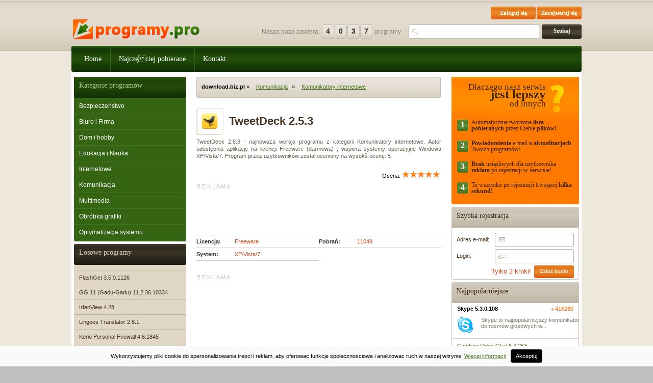

--- FILE ---
content_type: text/html
request_url: http://www.programy.pro/program/tweetdeck
body_size: 4172
content:
<!DOCTYPE html PUBLIC "-//W3C//DTD XHTML 1.0 Strict//EN" "DTD/xhtml1-strict.dtd">
<html xmlns="http://www.w3.org/1999/xhtml" xml:lang="pl" lang="pl">
<head>
  <meta http-equiv="Content-type" content="application/xhtml+xml; charset=iso-8859-2" />
  <meta name="Description" content="TweetDeck 2.5.3 pobierz, TweetDeck 2.5.3 download, TweetDeck 2.5.3 do pobrania za darmo" />

  <title>TweetDeck 2.5.3 download</title>

  <link rel="stylesheet" href="/style.css" type="text/css" />
	<!--[if IE 7]><link rel="stylesheet" type="text/css" href="ie7.css" /><![endif]--> 
	<!--[if IE 8]><link rel="stylesheet" type="text/css" href="ie8.css" /><![endif]-->
	<script type="text/javascript" src="/js/jquery-1.3.2.js"></script>
	<script src="/js/cufon-yui.js" type="text/javascript"></script>
	<script src="/js/cookie-law-accept.js" type="text/javascript"></script>	
		<script type="text/javascript">
		Cufon.replace('.menu'); 
		Cufon.replace('.niezbednik-head');
		Cufon.replace('.tagi-head'); 
		Cufon.replace('.box-right-head'); 
		Cufon.replace('button'); 
		Cufon.replace('.dlaczego-right h1');
		Cufon.replace('.dlaczego-right h2');
		Cufon.replace('.dlaczego-right h3');
	</script>
</head>
<body>

	<!-- Header -->
	<div class="header">
	
		<div class="wrap">
			<div class="logo"><a href="http://www.programy.pro"><img src="/img/logo.png" alt="" width="262" height="46" /></a></div>
			<div class="header-right">
				<div class="login">
	
					<a href="/logowanie"><button class="login-button" style="cursor:pointer;cursor:hand;">Zaloguj się</button></a><a href="/rejestracja"><button class="login-button" style="cursor:pointer;cursor:hand;">Zarejestruj się</button></a>
				</div>
				<div class="search">
				<form action="/szukaj" method="post">
					<input type="text" class="search-input" name="search"/> <input class="search-button" type="submit" value="Szukaj"></input>
				</form>
				</div>
			</div>
			<div class="counter">
				<p>Nasza baza zawiera: </p>
				<div class="count-box">4</div>
				<div class="count-box">0</div>
				<div class="count-box">3</div>
				<div class="count-box">7</div>

				<p>programy</p>
			</div>
		</div>
			
	
	</div> <!-- Koniec header'u -->
	
	<!-- Główna treść strony -->
	<div class="main">
		<div class="wrap">
			<div class="content">
			
				<div class="menu">
					<div class="menu-left"></div>
					<div class="menu-content">
						<ul>
							<li><a href="/">Home</a></li>
							<li class="spacer"></li>
							<li><a href="/top">Najczęciej pobierane</a></li>
							<li class="spacer"></li>
							<li><a href="/kontakt">Kontakt</a></li>

					</div>
					<div class="menu-right"></div>
				</div><div class="content-left">
				
					<div class="kategorie">
						<div class="kategorie-head">Kategorie programów</div>
						<div class="kategorie-content">
							<ul>
								<li><a href="/kategoria/bezpieczenstwo">Bezpieczeństwo</a></li>
								<li><a href="/kategoria/biuro-i-firma">Biuro i Firma</a></li>
								<li><a href="/kategoria/dom-i-hobby">Dom i hobby</a></li>
								<li><a href="/kategoria/edukacja-i-nauka">Edukacja i Nauka</a></li>
								<li><a href="/kategoria/internetowe">Internetowe</a></li>
								<li><a href="/kategoria/komunikacja">Komunikacja</a></li>
								<li><a href="/kategoria/multimedia">Multimedia</a></li>
								<li><a href="/kategoria/obrobka-grafiki">Obróbka grafiki</a></li>
								<li><a href="/kategoria/optymalizacja-systemu">Optymalizacja systemu</a></li>
							</ul>
						</div>
						<div class="kategorie-foot"></div>
					</div>
					
					<div class="niezbednik">
						<div class="niezbednik-head">Losowe programy</div>
						<div class="niezbednik-content">
							<ul>
								<li><a href="/program/flashget">FlashGet 3.5.0.1126</a></li>
								<li><a href="/program/gg">GG 11 (Gadu-Gadu) 11.2.36.10334</a></li>
								<li><a href="/program/irfanview">IrfanView 4.28</a></li>
								<li><a href="/program/lingoes-translator">Lingoes Translator 2.8.1</a></li>
								<li><a href="/program/kerio-personal-firewall">Kerio Personal Firewall 4.6.1845</a></li>
								<li><a href="/program/wtw">WTW 0.9.10.3377</a></li>
								<li><a href="/program/audio-extractor">AoA Audio Extractor 2.3.6</a></li>
								<li><a href="/program/bluesoleil-download">BlueSoleil 2.3.0.0</a></li>
								<li><a href="/program/cleangp">CleanGP 4.4 build 4005</a></li>
								<li><a href="/program/virtual-clonedrive">Virtual CloneDrive 5.4.5.0</a></li>
							</ul>
							
						</div>
						<div class="niezbednik-foot"></div>
					</div>
					
				</div> <!-- Koniec menu lewego -->				<div class="main-content">
				
					<div class="program">
					
						<div class="nav">
						
							<strong>download.biz.pl</strong> <span class="nav-arrow">&#187;</span> <a href="/kategoria/komunikacja">Komunikacja</a> <span class="nav-arrow">&#187;</span> <a href="/kategoria/komunikatory-internetowe">Komunikatory internetowe</a>
						
						</div>
						
						<div class="program-main">
								<div class="program-head">
									<div  class="program-img"><img src="/ico/tweetdeck.gif" width="32px" height="32px" alt=""/></div> <h1>TweetDeck 2.5.3</h1>
								</div>
								<p style="text-align:justify;">
								TweetDeck 2.5.3 - najnowsza wersja programu z kategorii Komunikatory internetowe. Autor udostępnia aplikację na licencji Freeware (darmowa) , wspiera systemy operacyjne Windows XP/Vista/7. Program przez użytkowników został oceniony na wysokš ocenę: 5								
								</p>
									<div class="rating">Ocena: 
<img src="/img/star.png" alt="" width="15" height="14" /><img src="/img/star.png" alt="" width="15" height="14" /><img src="/img/star.png" alt="" width="15" height="14" /><img src="/img/star.png" alt="" width="15" height="14" /><img src="/img/star.png" alt="" width="15" height="14" />									
									</div>
<div>
<p style="margin-top:8px;">
<span style="color:#c1c1c1;">R E K L A M A</span><br>
<script type="text/javascript"><!--
google_ad_client = "ca-pub-1550697599500768";
/* dowbiz */
google_ad_slot = "3112457219";
google_ad_width = 468;
google_ad_height = 60;
//-->
</script>
<script type="text/javascript"
src="http://pagead2.googlesyndication.com/pagead/show_ads.js">
</script>
</p>
</div>
							<div class="specyfikacja">
								
									<div class="spec-row">
																			<div class="spec-col"><span class="spec-title">Licencja:</span><span class="spec-desc">Freeware </span></div>
										<div class="spec-col"><span class="spec-title">Pobrań:</span><span class="spec-desc">11049</span></div>

									</div>
									<div class="spec-row">
										<div class="spec-col"><span class="spec-title">System:</span><span class="spec-desc">XP/Vista/7</span></div>
										
									</div>
								
								</div>

<p style="margin-top:25px;">
<span style="color:#c1c1c1">R E K L A M A</span><br>
<script type="text/javascript"><!--
google_ad_client = "ca-pub-1550697599500768";
google_ad_slot = "8160104016";
google_ad_width = 336;
google_ad_height = 280;
//-->
</script>
<script type="text/javascript"
src="http://pagead2.googlesyndication.com/pagead/show_ads.js">
</script><br><br>
</p>	
					
									<p style="width:442px;height:20px;border: 1px solid #e5e5e5;padding:20px;font-size:14px;text-align:center;font-weight:bold;margin-top:20px;"><a href="/pobierz/tweetdeck">Pobierz program</a></p>
								
								
								<div class="programy-podobne">
									<h1>Podobne programy</h1>
									<div class="program-spacer"></div>
									<div class="program-podobny">
										<h2><a href="/program/spellchecker">SpellChecker 2.0.0.40</a></h2>
																			</div>
									<div class="program-podobny">
										<h2><a href="/program/historylock">HistoryLock 1.0</a></h2>
																			</div>
									<div class="program-podobny">
										<h2><a href="/program/aqq-contact-state">AQQ Contact State 1.0.9.0</a></h2>
																			</div>
									<div class="program-podobny">
										<h2><a href="/program/gg-tools">GG Tools 3</a></h2>
										<p>GG Tools to bardzo przydatny program komputerowy dla każdego użytkownika komunikatora internetowego Gadu Gadu.</p>									</div>
																		
								</div>
						</div>
					
					</div>
				
				</div> <!-- Koniec boxu z treścią -->
				<!-- Początek prawego bloku -->
				<div class="right">
				
					<div class="dlaczego-right">
						<h1>Dlaczego nasz serwis</h1>
						<h2>jest lepszy</h2>
						<h3>od innych</h3>
						
						<ul>
							<li><span>1</span>Automatycznie tworzona <b>lista pobieranych</b> przez Ciebie <b>plików!</b></li>
							<li><span>2</span><b>Powiadomienia</b> e-mail <b>o aktualizacjach</b> Twoich programów!</li>
							<li><span>3</span><b>Brak</b> uciążliwych dla użytkownika <b>reklam</b> po rejestracji w serwisie!</li>
							<li><span>4</span>To wszystko po rejestracji trwającej <b>kilka sekund!</b></li>
						</ul>
					</div>
					<div class="dlaczego-right-foot"></div>
		
		
					<div class="box-right">
						<div class="box-right-head">Szybka rejestracja</div>
						<div class="box-right-content">
							
							<form class="rejestracja" action="/rejestracja" method="post">
								<fieldset>
									<div><label for="email">Adres e-mail: </label><input type="text" id="email" name="emails" class="email-input" /></div>
									<div><label for="pass">Login: </label><input type="text" id="pass" name="logins" class="pass-input" /></div>
									<button class="zaloz-butt">Załóż konto</button><p>Tylko 2 kroki!</p>
								</fieldset>
							</form>
							
						</div>
						<div class="box-right-foot"></div>
					</div>		
		
					
					<div class="box-right">
						<div class="box-right-head">Najpopularniejsze</div>
						<div class="box-right-content">
							
							<ul>
	
								<li class="rozwiniete">
									<div><h1><a href="/program/skype">Skype 5.3.0.108</a></h1> <span class="downloaded"><img src="/img/downarrow.png" alt="" width="5" height="5" /> 416280</span></div>
									<div><img src="/ico/skype.gif" alt="" class="rozwiniete-img"/><p>Skype to najpopularniejszy komunikator do rozmów głosowych w... </p></div>
								</li>
								<a href="/program/camfrog-video-chat"><li>Camfrog Video Chat 6.4.253</li></a>
								<a href="/program/muvio"><li>Muvio 4.0</li></a>
								<a href="/program/gizmo"><li>Gizmo 4.0.5.400</li></a>
								<a href="/program/gg-skin-manager"><li>GG Skin Manager 0.6</li></a>
							</ul>
							<span class="showmore"><img src="/img/more-ico.png" alt="" width="11" height="9" /> <a href="/top">Pokaż więcej</a></span>
							
						</div>
						<div class="box-right-foot"></div>
					</div>
					
				</div> <!-- Koniec prawego bloku -->				</div> 
		
		</div> <!-- Koniec głównej części strony -->
		<div class="wrap"><div class="content-foot"></div></div>
	</div>
	
	<!-- Polecane programy -->
	<div class="polecane">
		<div class="wrap">
			<h1>Na skróty:</h1>
			<div class="polecane-kategoria">
				<h1>Optymalizacja systemu</h1>
				<ul>
<li><a href="/program/igrid">iGrid 1.01</a></li><li><a href="/program/podzialka">Podziałka 1.7</a></li><li><a href="/program/hp-usb-disk-storage-format-too">HP USB Disk Storage Format Tool 2.2... </a></li><li><a href="/program/free-uninstaller">Free Uninstaller 1.1</a></li><li><a href="/program/togglefileext">ToggleFileExt 1.0</a></li><li><a href="/program/system-ninja">System Ninja 2.4</a></li>				</ul>			
			</div>			<div class="polecane-kategoria">
				<h1>Dom i hobby</h1>
				<ul>
<li><a href="/program/anytv">anyTV 5.15</a></li><li><a href="/program/budzet">Twoj Budżet 1.4.2</a></li><li><a href="/program/prognoza-pogody">Prognoza pogody 0.11</a></li><li><a href="/program/revolutv">RevoluTV 2.5</a></li><li><a href="/program/hasla">Hasła 1.14</a></li><li><a href="/program/interesik">Interesik 2005</a></li>				</ul>			
			</div>			<div class="polecane-kategoria">
				<h1>Multimedia</h1>
				<ul>
<li><a href="/program/xmedia-recode">XMedia Recode 3.1.4.6</a></li><li><a href="/program/mp3-toolkit">MP3 Toolkit 1.0.5</a></li><li><a href="/program/micro-dvd-player">Micro DVD Player 1.2</a></li><li><a href="/program/otsav-dj">OtsAV DJ 1.85.074</a></li><li><a href="/program/next-video-converter">Next Video Converter 3.68</a></li><li><a href="/program/splash">Splash Lite 1.8.1</a></li>				</ul>			
			</div>			<div class="polecane-kategoria">
				<h1>Obróbka grafiki</h1>
				<ul>
<li><a href="/program/plastic-animation-paper">Plastic Animation Paper 4.0</a></li><li><a href="/program/3d-flash-animator">3D Flash Animator 4.9.8.7</a></li><li><a href="/program/gadwin-printscreen">Gadwin PrintScreen 4.7</a></li><li><a href="/program/picperk">PicPerk 7.0</a></li><li><a href="/program/compupic">CompuPic 6.23 Pro</a></li><li><a href="/program/freecad">FreeCAD 0.12.5284</a></li>				</ul>			
			</div>			<div class="polecane-kategoria">
				<h1>Komunikacja</h1>
				<ul>
<li><a href="/program/gadu-reader">Gadu-Reader 1.0</a></li><li><a href="/program/camfrog-video-chat">Camfrog Video Chat 6.4.253</a></li><li><a href="/program/tune-controller">Tune Controller 1.0</a></li><li><a href="/program/ifree-skype-recorder">iFree Skype Recorder 4.0.9</a></li><li><a href="/program/acu-komunikator-lan">ACU Komunikator LAN 1.3</a></li><li><a href="/program/gizmo">Gizmo 4.0.5.400</a></li>				</ul>			
			</div>	
	
		</div>		
	</div> <!-- Koniec polecanych programów -->
	<!-- Footer -->
	<div class="footer">
		<div class="wrap">
		
			<div class="foot-menu">
				<ul>
					<li><a href="/">Home</a></li>
					<li><a href="/top">Najczęściej pobierane</a></li>
					<li><a href="/kontakt">Kontakt</a></li>
			</div>
			
			<div class="foot-copyright">Copyright &copy; 2011 <a href="/">programy.pro</a> All rights reserved.</div>
		
		</div>
	
	</div> <!-- Koniec Footer -->

</body>
</html>
	

--- FILE ---
content_type: text/html; charset=utf-8
request_url: https://www.google.com/recaptcha/api2/aframe
body_size: 267
content:
<!DOCTYPE HTML><html><head><meta http-equiv="content-type" content="text/html; charset=UTF-8"></head><body><script nonce="W6BMlXsiCczduNvJXyFd2A">/** Anti-fraud and anti-abuse applications only. See google.com/recaptcha */ try{var clients={'sodar':'https://pagead2.googlesyndication.com/pagead/sodar?'};window.addEventListener("message",function(a){try{if(a.source===window.parent){var b=JSON.parse(a.data);var c=clients[b['id']];if(c){var d=document.createElement('img');d.src=c+b['params']+'&rc='+(localStorage.getItem("rc::a")?sessionStorage.getItem("rc::b"):"");window.document.body.appendChild(d);sessionStorage.setItem("rc::e",parseInt(sessionStorage.getItem("rc::e")||0)+1);localStorage.setItem("rc::h",'1768922109971');}}}catch(b){}});window.parent.postMessage("_grecaptcha_ready", "*");}catch(b){}</script></body></html>

--- FILE ---
content_type: text/css
request_url: http://www.programy.pro/style.css
body_size: 3763
content:
html, body  
	{background: #bfbfbf; 
	 text-align: center; 
	 font-size: 11px; 
	 font-family: tahoma, verdana, arial, helvetica, sans-serif;
	 margin: 0px;
	}
body *
	{margin: 0px; 
	 padding: 0px; 
	 font-size: 1em; 
	 text-align: left;
	}
img 
  {border: 0px;
	}
h1 
	{font-size: 1.4em; 
	 font-weight: bold;
	}
h2 
	{font-size: 1.2em;
	}
h3
	{font-size: 1em; 
	 font-weight: bold;
	}
h3 a
	{color:#000000;
	 text-decoration:none;
	}
table.main 
	{padding: 0px; 
	 border: 0px; 
	 margin: 0px auto 0px auto; 
	 width: 700px; 
	 background: #fafafa;
	}
td 
	{text-align: left; 
	 vertical-align: top; 
	 background: #ffffff;
	}
a 
	{color: #46741e;
	 text-decoration: underline;
	}
.wrap
	{width: 1000px;
	 margin: 0px auto;
	}
/* Header */
.header
	{width: 100%;
	 height: 100px;
	 float: left;
	 background-image: url('img/header-bg.png');
	 background-repeat: repeat-x;
	}
.logo
	{margin-top: 35px;
	 float: left;
	}
.counter
	{width: 290px;
	 float: right;
	 margin-top: 48px;
	}
.counter p
	{display: block;
	 float: left;
	 margin-left: 3px;
	 margin-right: 4px;
	 font-size: 12px;
	 color: #8c857a;
	 margin-top: 7px;
	}
.count-box
	{width: 24px;
	 height: 23px;
	 background-image: url('img/count.png');
	 float: left;
	 color: #363025;
	 font-size: 14px;
	 text-align: center;
	 font-weight: bold;
	 padding-top: 5px;
	 margin-right: 1px;
	}
.header-right
	{width: 340px;
	 float: right;
	}
.login
	{float: right;
	 margin-top: 13px;
	}
.login-button
	{width: 88px;
	 height: 25px;
	 background-image: url('img/login-button.png');
	 background-repeat: no-repeat;
	 border: 0px;
	 font-family: "Segoe UI";
	 font-size: 11px;
	 font-weight: bold;
	 text-align: center;
	 margin-left: 2px;
	 color: #fff;
	 padding-bottom: 2px;
	}
.search
	{float: right;
	 width: 340px;
	 margin-top: 10px;
	}
.search-input
	{width: 213px;
	 height: 28px;
	 background-image: url('img/search-input.png');
	 border: 0px;
	 background-color: transparent;
	 float: left;
	 font-size: 11px;
	 color: #8c857a;
	 padding-left: 27px;
	 padding-right: 17px;
	}
.search-button
	{width: 78px;
	 height: 28px;
	 background-image: url('img/search-button.png');
	 padding-bottom: 4px;
	 font-family: "Segoe UI";
	 font-size: 11px;
	 font-weight: bold;
	 text-align: center;
	 color: #fff;
	 border: 0px;
	 float: left;
	 margin-left: 5px;
	}
/* Koniec Header */

/* Główna częć strony */
.main
	{width: 100%;
	 height: auto;
	 min-height: 500px;
	 float: left;
	 background-color: #eee7db;
	}
.content
	{width: 1000px;
	 margin: 0px auto;
	 background-color: #fff;
	 float: left;
	}
.content-foot
	{width: 1000px;
	 height: 6px;
	 float: left;
	 background-image: url('img/content-foot.png');
	 margin-bottom: 28px;
	}
.menu
	{width: 1000px;
	 height: 51px;
	 float: left;
	 position: relative;
	 top: -10px;
	}
.menu ul
	{margin-left: 5px;
	}
.menu li
	{list-style-type: none;
	 float: left;
	 font-family: "Segoe UI";
	 font-size: 14px;
	 color: #fff;
	 padding-left: 16px;
	 padding-right: 16px;
	 line-height: 51px;
	 vertical-align: middle;
	}
.menu li a
	{color: #fff;
	 text-decoration:none;
	}
.menu li:hover
	{background-image: url('img/menu-active.png');
	}
.spacer
	{width: 2px !important;
	 height: 51px;
	 background-image: url('img/spacer.png');
	 padding: 0px !important;
	}
.menu-left
	{width: 4px;
	 height: 51px;
	 float: left;
	 background-image: url('img/menu-left.png');
	}
.menu-content
	{width: 992px;
	 height: 51px;
	 float: left;
	 background-image: url('img/menu-bg.png');
	 background-repeat: repeat-x;
	}
.menu-right
	{width: 4px;
	 height: 51px;
	 float: left;
	 background-image: url('img/menu-right.png');
	 position: relative;
	}
.polecane
	{width: 100%;
	 height: auto;
	 min-height: 290px;
	 float: left;
	 background-image: url('img/polecane-bg.png');
	 background-repeat: repeat-x;
	 background-color: #d8d0c3;
	}
.polecane a 
	{color:#2d281d;
	 text-decoration:none;
	}
.content-left
	{float: left;
	 width: 220px;
	 height: auto;
	 margin-left: 5px;
	}
.kategorie
	{margin-bottom: 5px;
	 float: left;
	}
.kategorie-head
	{width: 210px;
	 height: 32px;
	 float: left;
	 background-image: url('img/kategorie-head.png');
	 background-repeat: no-repeat;
	 padding-left: 10px;
	 padding-top: 9px;
	 font-size: 14px;
	 font-family: "Segoe UI";
	 color: #a8c98b;
	}
.kategorie-content
	{width: 220px;
	 background-color: #356413;
	}
.kategorie ul
	{position: relative;
	}
.kategorie li
	{list-style-type: none;
	 height: 30px;
	 width: 210px;
	 line-height: 30px;
	 vertical-align: middle;
	 border-top: 1px solid #457224;
	 clear: both;
	 padding-left: 10px;
	 font-size: 12px;
	 color: #fff;
	}
.kategorie li a
	{
	 color: #fff;
	 text-decoration:none;
	}
.kategorie li:hover
	{background-color: #204605;
	}
.kategorie-foot
	{width: 220px;
	 height: 3px;
	 background-image: url('img/kategorie-foot.png');
	}
.niezbednik
	{float: left;
	 margin-bottom: 5px;
	}
.niezbednik-head
	{width: 210px;
	 height: 32px;
	 float: left;
	 background-image: url('img/niezbednik-head.png');
	 background-repeat: no-repeat;
	 padding-left: 10px;
	 padding-top: 9px;
	 font-size: 14px;
	 font-family: "Segoe UI";
	 color: #d3cdc0;
	}
.niezbednik-content
	{width: 220px;
	 background-color: #e0d7c7;
	 font-size: 11px;
	 float: left;
	}
.niezbednik-content p
	{margin-top: 10px;
	 color: #5b5147;
	 margin-left: 10px;
	}
.niezbednik-content select
	{width: 200px;
	 height: 24px;
	 color: #363025;
	 font-weight: bold;
	 padding-left: 5px;
	 background-color: #eae5dc;
	 margin-left: 10px;
	}
.niezbednik-content ul
	{margin-top: 10px;
	 border-top: 1px solid #c5b59b;
	}
.niezbednik-content li
	{list-style-type: none;
	 height: 28px;
	 line-height: 28px;
	 width: 210px;
	 vertical-align: middle;
	 border-bottom: 1px solid #c5b59b;
	 padding-left: 10px;
	 color: #443221;
	}
.niezbednik-content li a
	{
	 color: #443221;
	 text-decoration:none;
	}
.showmore
	{float: right;
	 margin-right: 10px;
	 margin-top: 10px;
	 margin-bottom: 10px;
	}
.showmore a
	{color: #46741e;
	 text-decoration: underline;
	}
.showmore img
	{text-decoration: none;
	}
.niezbednik-foot
	{width: 220px;
	 height: 3px;
	 float: left;
	 background-image: url('img/niezbednik-foot.png');
	}
.tagi
	{float: left;
	 font-size: 11px;
	}
.tagi-head
	{width: 210px;
	 height: 32px;
	 float: left;
	 background-image: url('img/tagi-head.png');
	 background-repeat: no-repeat;
	 padding-left: 10px;
	 padding-top: 9px;
	 font-size: 14px;
	 font-family: "Segoe UI";
	 color: #3d230f;
	}
.tagi-content
	{width: 218px;
	 border-left: 1px solid #cac2b4;
	 border-right: 1px solid #cac2b4;
	 float: left;
	}
.tagi-content ul
	{padding-left: 15px;
	 padding-right: 15px;
	 color: #443221;
	 margin-top: 10px;
	}
.tagi-content li
	{list-style-type: none;
	 float: left;
	}
.tagi-spacer
	{padding-left: 4px;
	 padding-right: 4px;
	 color: #cac2b4;
	}
.tagi-foot
	{width: 220px;
	 height: 3px;
	 float: left;
	 background-image: url('img/tagi-foot.png');
	 margin-bottom: 10px;
	}
/* Główna treć strony */
.main-content
	{width: 480px;
	 float: left;
	 margin-left: 20px;
	 margin-right: 20px;
	 margin-top: 10px;
	}
.polecany h1
	{font-size: 18px;
	 color: #4b5447;
	}
.polecany a
	{
	 color: #4b5447;
	 text-decoration:none;
	}
.polecany-spacer
	{width: 480px;
	 height: 6px;
	 float: left;
	 background-image: url('img/polecony-spacer.png');
	 margin-top: 3px;
	 margin-bottom: 7px;
	}
.polecany-img
	{float: left;
	 width: 140px;
	}
.polecany-img img
	{margin-left:25%;
	 margin-top:25%;
	}
.polecany-content
	{float: left;
	 font-size: 11px;
	 width: 335px;
	 margin-top: 10px;
	 margin-left: 5px;
	}
.polecany-content h2
	{font-size: 14px;
	 color: #443221;
	}
.polecany-content p
	{color: #847c70;
	 margin-top: 15px;
	 margin-bottom: 15px;
	}
.kategoria
	{float: left;
	}
.kat
	{color: #46741e;
	 text-decoration: underline;
	}
.slash
	{color: #847c70;
	 margin-left: 5px;
	 margin-right: 5px;
	}
.ocena
	{color: #ff6c00;
	 clear: both;
	 margin-top: 7px;
	 float: left;
	 width: 120px;
	}
.rate
	{color: #d33e0a;
	 font-weight: bold;
	}
.more-button
	{float: right;
	 position: relative;
	 top: -15px;
	}
.more-butt
	{width: 124px;
	 height: 32px;
	 background-image: url('img/more-button.png');
	 border: 0px;
	 text-align: center;
	 color: #fff;
	 font-size: 14px;
	 font-family: "Segoe UI";
	 padding-bottom: 4px;
	}
.ostatnio-dodane
	{float: left;
	 margin-top: 20px;
	 position: relative;
	}
.ostatnio-dodane h1
	{font-size: 18px;
	 color: #4b5447;
	}
.program
	{float: left;
	 width: 230px;
	 font-size: 11px;
	 padding: 0px !important;
	 margin-bottom: 25px;
	}
.space
	{width: 20px;
	 height: 10px;
	 float: left;
	}
.program-img
	{float: left;
	 width: 54px;
	 height: 54px;
	 margin-right: 10px;
	 background-image: url('img/ico-background.png');
	}
.program-img img
	{
	margin-left:10px;
	margin-top:10px;
	}
.program h2
	{font-size: 12px;
	 color: #443221;
	 float: left;
	 margin-top: 5px;
	 margin-bottom: 10px;
	}
.program h2 a
	{
	 color: #443221;
	 text-decoration:none;
	}
.program p
	{float: left;
	 clear: both;
	 margin-top:-15px;
	 color: #847c70;
	 width: 230px;
	}
.pobierz-button
	{float: right;
	cursor:pointer;
	cursor:hand;
	}
.pobierz-butt
	{width: 78px;
	 height: 25px;
	 background-image: url('img/pobierz-button.png');
	 border: 0px;
	 font-weight: bold;
	 text-align: center;
	 color: #3d230f;
	 padding-bottom: 3px;
	 margin-right: 3px;
	}
.dlaczego-box
	{float: left;
	 width: 480px;
	}
.dlaczego-head
	{width: 480px;
	 height: 5px;
	 background-image: url('img/dlaczego-head.png');
	 float: left;
	}
.dlaczego-content
	{width: 480px;
	 height: auto;
	 min-height: 157px;
	 background-image: url('img/dlaczego-bg.png');
	 background-repeat: no-repeat;
	 background-color: #e0d7c8;
	 float: left;
	}
.dlaczego-foot
	{width: 480px;
	 height: 5px;
	 background-image: url('img/dlaczego-foot.png');
	 float: left;
	}
.dlaczego-content h1
	{width: 480px;
	 text-align: center;
	 font-family: "Segoe UI";
	 font-size: 18px;
	 color: #3d230f;
	 font-weight: normal;
	 margin-top: 10px;
	 margin-bottom: 20px;
	}
.dlaczego-content li
	{font-size: 12px;
	 color: #3d230f;
	 font-family: "Trebuchet MS";
	 list-style-type: none;
	 margin-left: 16px;
	}
.dlaczego-content span
	{font-size: 18px;
	 font-weight: bold;
	 color: #356413;
	}

/* Prawe menu */
.right
	{float: left;
	 width: 250px;
	}
.dlaczego-right
	{width: 250px;
	 min-height: 110px;
	 background-image: url('img/dlaczego-right-bg.png');
	 background-repeat: no-repeat;
	 background-color: #ff7800;
	 float: left;
	}
.dlaczego-right h1
	{width: 185px;
	 text-align: right;
	 font-size: 17px;
	 color: #3d230f;
	 font-family: "Segoe UI";
	 font-weight: normal;
	 margin-top: 10px;
	}
.dlaczego-right h2
	{width: 185px;
	 text-align: right;
	 font-size: 25px;
	 color: #3d230f;
	 font-family: "Segoe UI";
	 margin-top: -10px;
	}
.dlaczego-right h3
	{width: 185px;
	 text-align: right;
	 font-size: 17px;
	 color: #3d230f;
	 font-family: "Segoe UI";
	 font-weight: normal;
	 margin-top: -5px;
	}
.dlaczego-right li
	{font-family: "Trebuchet MS";
	 font-size: 12px;
	 color: #3d230f;
	 list-style-type: none;
	 line-height: 12px;
	 margin-bottom: 17px;
	}
.dlaczego-right ul
	{width: 230px;
	 margin: 0px auto;
	 margin-top: 20px;
	}
.dlaczego-right span
	{width: 24px;
	 height: 19px;
	 float: left;
	 background-image: url('img/dlaczego-point.png');
	 color: #fff;
	 text-align: center;
	 font-size: 16px;
	 font-weight: bold;
	 padding-top: 5px;
	 margin-right: 5px;
	}
.dlaczego-right-foot
	{width: 250px;
	 height: 3px;
	 background-image: url('img/dlaczego-right-foot.png');
	 float: left;
	}
.box-right
	{width: 250px;
	 float: left;
	 margin-top: 5px;
	}
.box-right-head
	{width: 240px;
	 height: 31px;
	 float: left;
	 background-image: url('img/right-box-head.png');
	 font-size: 14px;
	 color: #3d230f;
	 font-family: Segoe UI;
	 padding-left: 10px;
	 padding-top: 10px;
	}
.box-right-content
	{width: 248px;
	 float:left;
	 min-height: 10px;
	 border-left: 1px solid #cac2b5;
	 border-right: 1px solid #cac2b5;
	 font-size: 11px;
	}
.box-right-foot
	{width: 250px;
	 height: 3px;
	 float: left;
	 background-image: url('img/right-box-foot.png');
	}
.rejestracja
	{font-size: 11px;
	 color: #472f1b;
	 width: 230px;
	 margin: 0px auto;
	 margin-top: 10px;
	}
.rejestracja fieldset
	{border: 0px;
	}
.rejestracja div
	{margin-bottom: 4px;
	 float: left;
	}
.rejestracja label
	{width: 75px;
	 text-align: left;
	 display: block;
	 float: left;
	 position: relative;
	 top: 7px;
	}
.rejestracja p
	{float: right;
	 font-size: 13px;
	 color: #d33e0a;
	 position: relative;
	 top: 4px;
	}
.zaloz-butt
	{float: right;
	 width: 78px;
	 height: 25px;
	 color: #fff;
	 text-align: center;
	 padding-bottom: 3px;
	 font-family: "Segoe UI";
	 background-image: url('img/zaloz-button.png');
	 border: 0px;
	 margin-left: 6px;
	}
.email-input
	{width: 130px;
	 height: 28px;
	 background-image: url('img/email-input.png');
	 border: 0px;
	 padding-left: 25px;
	 float: left;
	}
.pass-input
	{width: 130px;
	 height: 28px;
	 background-image: url('img/pass-input.png');
	 border: 0px;
	 padding-left: 25px;
	}
.box-right-content li
	{list-style-type: none;
	 width: 238px;
	 height: 29px;
	 line-height: 29px;
	 vertical-align: middle;
	 background-image: url('img/popularne-bg.png');
	 padding-left: 10px;
	 float: left;
	}
.box-right-content li a
	{text-decoration: none;
	 color: #000000;
	}
.rozwiniete
	{background-image: none !important;
	 border-bottom: 1px solid #d9d3c9;
	 height: auto !important;
	 color: #847c70;
	 line-height: 12px !important;
	 float: left;
	}
.rozwiniete h1
	{font-size: 11px;
	 color: #443221;
	 float: left;
	 margin-top: 5px;
	}
.downloaded
	{float: right;
	 color: #ff6500;
	 margin-right: 20px;
	 margin-top: 5px;
	}
.rozwiniete div
	{float: left;
	 width: 248px;
	 margin-bottom: 10px;
	}
.rozwiniete p
	{float: left;
	 width: 200px;
	 margin-left: 15px;
	}
.rozwiniete-img
	{float: left;
	}
/* Koniec głównej częci strony */

/* Polecane programy */
.polecane h1
	{font-family: "Segoe UI";
	 font-size: 16px;
	 font-weight: normal;
	 color: #6f695d;
	 margin-top: 15px;
	 margin-bottom: 20px;
	}
.polecane-kategoria
	{width: 200px;
	 height: auto;
	 float: left;
	}
.polecane-kategoria h1
	{font-size: 15px;
	 font-weight: bold;
	 color: #2d281d;
	 margin-bottom: 15px;
	}
.polecane-kategoria ul
	{list-style-type: none;
	 font-size: 11px;
	 color: #2d281d;
	 text-decoration: underline;
	 margin-bottom: 15px;
	}
.polecane-kategoria li
	{margin-bottom: 5px;
	}

/* Podstrona tekstowa */
.nav
	{width: 469px;
	 height: 28px;
	 background-image: url('img/tekst-nav.png');
	 float: left;
	 margin-top: -10px;
	 padding-left: 10px;
	 padding-top: 13px;
	}
.nav a
	{margin-left: 5px;
	 margin-right: 5px;
	}
.nav-arrow
	{margin-right: 5px;
	}
.tekstowa-main
	{float: left;
	}
.tekstowa-main h1
	{font-size: 18px;
	 color: #443221;
	}
.akapit1
	{font-size: 14px;
	 color: #6d6053;
	 margin-bottom: 15px;
	}
.akapit2
	{font-size: 11px;
	 color: #6d6053;
	 margin-bottom: 25px;
	}
.contact fieldset
	{border: 0px;
	}
.contact label
	{clear: both;
	 float: left;
	 margin-bottom: 5px;
	 margin-top: 5px;
	 display: block;
	}
.opis-textarea
	{float: left;
	 clear: both;
	 width: 305px;
	 height: 106px;
	 background-image: url('img/textarea-bg.png');
	 background-repeat: no-repeat;
	 border: 0px;
	 resize: none;
	 padding: 10px;
	 overflow: hidden;
	}
.contact-input
	{width: 315px;
	 height: 28px;
	 background-image: url('img/tekst-input.png');
	 clear: both;
	 float: left;
	 border: 0px;
	 padding-left: 5px;
	 padding-right: 5px;
	}
.zabezpieczenie-input
	{width: 122px;
	 height: 28px;
	 background-image: url('img/test-zabezpieczenie.png');
	 border: 0px;
	 float: left;
	 clear: both;
		padding-left: 5px;
	 padding-right: 5px
	}
.contact div
	{float: left;
	 clear: both;
	}
.contact p
	{color: #776b5e;
	 margin-top: 5px;
	 float: left;
	}
.contact-wyslij
	{width: 78px;
	 height: 28px;
	 color: #fff;
	 font-family: "Segoe UI";
	 font-weight: bold;
	 background-image: url('img/button1.png');
	 text-align: center;
	 border: 0px;
	 float: right;
	 position: relative;
	 left: 105px;
	 top: -28px;
	 line-height: 28px;
	 vertical-align: middle;
	}
.button1
	{width: 78px;
	 height: 28px;
	 color: #fff;
	 font-family: "Segoe UI";
	 font-weight: bold;
	 background-image: url('img/button1.png');
	 text-align: center;
	 border: 0px;
	}
.button2
	{width: 78px;
	 height: 28px;
	 color: #fff;
	 font-family: "Segoe UI";
	 font-weight: bold;
	 background-image: url('img/button2.png');
	 text-align: center;
	 border: 0px;
	}
.button3
	{width: 78px;
	 height: 28px;
	 color: #fff;
	 font-family: "Segoe UI";
	 font-weight: bold;
	 background-image: url('img/button3.png');
	 text-align: center;
	 border: 0px;
	}


/* Program */
.program-main
	{width: 480px;
	 float: left;
	 margin-top: 20px;
	}
.program-img
	{float: left;
	 margin-right: 10px;
	 margin-bottom: 20px;
	}
.program-head h1
	{float: left;
	 font-size: 22px;
	 color: #443221;
	 margin-top: 13px;
	}
.program-head h2
	{float: left;
	 font-size: 14px;
	 color: #443221;
	 margin-top: 22px;
	 margin-left: 5px;
	}
.rating
	{float: right;
	 margin-top: 22px;
	 margin-right: 2px;
	}
.program-main p
	{color: #6d6053;
	 line-height: 14px;
	  width: 480px;
	}
.specyfikacja
	{float: left;
	 width: 480px;
	 border-top: 1px solid #cfcbc6;
	 margin-top: 25px;
	}
.spec-row
	{float: left;
	 border-bottom: 1px solid #cfcbc6;
	 height: 24px;
	 line-height: 24px;
	 vertical-align: middle;
	}
.spec-col
	{width: 240px;
	 float: left;
	}
.spec-title
	{color: #363025;
	 font-weight: bold;
	 width: 75px;
	 float: left;
	}
.spec-desc
	{color: #d64b1a;
	}
.comments
	{float: left;
	 margin-top: 10px;
	}
.comments img
	{position: relative;
	 top: 3px;
	 margin-right: 2px;
	}
.poleca-box
	{width: 478px;
	 height: 87px;
	 float: left;
	 margin-left: 1px;
	 margin-top: 25px;
	 background-image: url('img/poleca.png');
	}
.pobierz-big
	{width: 234px;
	 height: 59px;
	 background-image: url('img/pobierz-big.png');
	 border: 0px;
	 text-align: center;
	 color: #3d230f;
	 font-size: 30px;
	 font-weight: bold;
	 text-align: center;
	 font-family: "Segoe UI";
	 margin-top: 5px;
	 margin-left: 5px;
	 line-height: 54px;
	 vertical-align: middle;
	}
.programy-podobne
	{width: 480px;
	 float: left;
	}
.programy-podobne h1
	{float: left;
	 font-size: 18px;
	 color: #4b5447;
	 margin-top: 10px;
	}
.programy-podobne h2
	{font-size: 11px;
	 font-weight: bold;
	 float: left;
	 margin-left: 0px;
	 margin-bottom: 2px;
	 margin-top: 0px;
	}
.program-podobny
	{float: left;
	 width: 480px;
	 padding-bottom: 10px;
	 padding-top: 10px;
	 border-top: 1px solid #ddd8cf;
	}
.program-podobny p
	{width: 480px;
	margin-top:5px;
	}
.program-spacer
	{width: 480px;
	 height: 6px;
	 float: left;
	 background-image: url('img/polecony-spacer.png');
	 margin-top: 3px;
	}

/* Kategoria */
.category
	{float: left;
	 width: 480px;
	 margin-top: -10px;
	}
.cat-head
	{float: left;
	 width: 480px;
	 height: 3px;
	 background-image: url('img/kat-head.png');
	}
.cat-content
	{width: 478px;
	 border-left: 1px solid #c0b8a9;
	 border-right: 1px solid #c0b8a9;
	 background-color: #ece6d9;
	 float: left;
	}
.cat-content ul
	{width: 400px;
	 display: block;
	 margin: 0px auto;
	}
.cat-content li
	{float: left;
	 width: 200px;
	 margin-bottom: 10px;
	 font-weight: bold;
	}
.cat-content h1
	{font-size: 18px;
	 color: #363025;
	 margin-left: 7px;
	 margin-top: 7px;
	 margin-bottom: 20px;
	}
.cat-foot
	{width: 480px;
	 height: 3px;
	 background-image: url('img/kat-foot.png');
	 float: left;
	}
.category-list
	{margin-left: 40px;
	 float: left;
	 margin-bottom: 5px;
	}
.sort
	{width: 468px;
	 height: 39px;
	 background-image: url('img/sort-bg.png');
	 float: left;
	 margin-top: 5px;
	 margin-bottom: -5px;
	 line-height: 35px;
	 vertical-align: middle;
	 padding-left: 12px;
	}
.sort span
	{display: block;
	 float: left;
	 margin-right: 25px;
	}
.paginacja
	{float: right;
	}
.paginacja div
	{float: left;
	 margin-right: 2px;
	}
.pagenav
	{width: 78px;
	 height: 24px;
	 line-height: 22px;
	 vertical-align: middle;
	 text-align: center;
	 background-image: url('img/pagenav-bg.png');
	 font-weight: bold;
	 color: #363025;
	}
.pagenav-num
	{width: 24px;
	 height: 24px;
	 background-image: url('img/pagenav.png');
	 font-weight: bold;
	 color: #363025;
	 text-align: center;
	 line-height: 22px;
	 vertical-align: middle;
	}
.pagenav-active
	{width: 24px;
	 height: 24px;
	 background-image: url('img/pagenav-active.png');
	 font-weight: bold;
	 color: #fff;
	 text-align: center;
	 line-height: 22px;
	 vertical-align: middle;
	}
/* Stopka */
.footer
	{width: 100%;
	 height: 62px;
	 background-image: url('img/footer-bg.png');
	 background-repeat: repeat-x;
	 float: left;
	}
.foot-menu
	{float: left;
	}
.foot-menu li
	{list-style-type: none;
	 float: left;
	 color: #46741e;
	 font-size: 11px;
	 text-decoration: underline;
	 margin-right: 12px;
	 margin-top: 20px;
	}
.foot-copyright
	{float: right;
	 font-size: 11px;
	 color: #615847;
	 margin-top: 20px;
	}
.foot-copyright a
	{color: #d64b1a;
	 font-weight: bold;
	 text-decoration: none;
	}
/*Koniec stopki */

--- FILE ---
content_type: application/javascript
request_url: http://www.programy.pro/js/cookie-law-accept.js
body_size: 986
content:
function CACreateCookie(name, value, days) {
    var date = new Date();
    date.setTime(date.getTime() + (days*24*60*60*1000));
    var expires = "; expires=" + date.toGMTString();
	document.cookie = name+"="+value+expires+"; path=/";
}
function CAReadCookie(name) {
	var nameEQ = name + "=";
	var ca = document.cookie.split(';');
	for(var i=0; i < ca.length; i++) {
		var c = ca[i];
		while (c.charAt(0) == ' ') c = c.substring(1, c.length);
		if (c.indexOf(nameEQ) == 0) return c.substring(nameEQ.length, c.length);
	}
	return null;
}

window.onload = CACheckCookies;

function CACheckCookies() {
    if(CAReadCookie('cookies_accepted') != 'T') {
        var message_container = document.createElement('div');
        message_container.id = 'cookies-message-container';
        var html_code = '<div id="cookies-message" style="padding: 7px 0px; font-size: 11px; line-height: 16px; border-bottom: 1px solid rgb(211, 208, 208); text-align: center; position: fixed; bottom: 0px; background-color: #fafafa; width: 100%; z-index: 999;">Wykorzystujemy pliki cookie do spersonalizowania tresci i reklam, aby oferowac funkcje spolecznosciowe i analizowac ruch w naszej witrynie. <a href="http://www.aboutcookies.org/" target="_blank">Wiecej informacji</a><a href="javascript:CACloseCookiesWindow();" id="accept-cookies-checkbox" name="accept-cookies" style="background-color: #000; padding: 5px 10px; color: #FFF; border-radius: 4px; -moz-border-radius: 4px; -webkit-border-radius: 4px; display: inline-block; margin-left: 10px; text-decoration: none; cursor: pointer;">Akceptuj</a></div>';
        message_container.innerHTML = html_code;
        document.body.appendChild(message_container);
    }
}

function CACloseCookiesWindow() {
    CACreateCookie('cookies_accepted', 'T', 365);
    document.getElementById('cookies-message-container').removeChild(document.getElementById('cookies-message'));
}